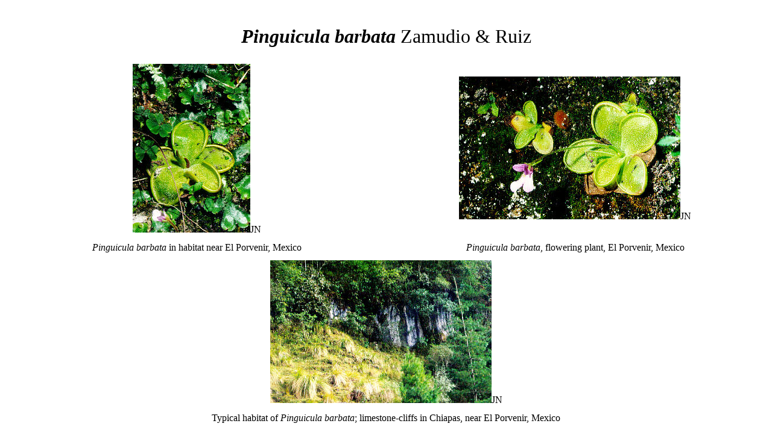

--- FILE ---
content_type: text/html
request_url: http://www.joachim-nerz.de/Pbarbata.htm
body_size: 790
content:
<!DOCTYPE HTML PUBLIC "-//IETF//DTD HTML//EN">

<html>

<head>
<title>Pinguicula barbata</title>
<meta name="FORMATTER" content="Microsoft FrontPage 1.1">
<meta name="FORMATTER" content="Microsoft FrontPage 1.1">
<meta name="GENERATOR" content="Microsoft FrontPage 1.1">
</head>

<body bgcolor="#FFFFFF">
<p>&#160;</p>
<p align=center><font size=6><em><strong>Pinguicula barbata</strong></em> Zamudio &amp; Ruiz</font></p>
<table cellspacing=10 width=100%>
<tr><td width=50%><p align=center><img src="barb1.jpg" align=bottom width=195 height=280>JN </p>
</td><td width=50%><p align=center><img src="barb2.jpg" align=bottom width=367 height=237>JN </p>
</td></tr>
<tr><td valign=top width=50%><p align=center><em>Pinguicula barbata</em> in habitat near El Porvenir, Mexico </p>
</td><td valign=top width=50%><p align=center><em>Pinguicula barbata</em>, flowering plant, El Porvenir, Mexico </p>
</td></tr>
<tr><td colspan=2><p align=center><img src="barb3.jpg" align=bottom width=367 height=237>JN </p>
</td></tr>
<tr><td valign=top colspan=2><p align=center>Typical habitat of <em>Pinguicula barbata</em>; limestone-cliffs in Chiapas, near El Porvenir, Mexico </p>
</td></tr>
</table>
<p>&#160;&#160;</p>
<hr>
<p align="center">
  <input type="button" name="goButton1" value="Back" onClick="parent.main.location.href='Dros-Emas.htm'">
  <input type="button" name="goButton2" value="Forward" onClick="parent.main.location.href='Plongifolia.htm'">
  &nbsp;&nbsp;&nbsp;&nbsp;&nbsp;&nbsp;&nbsp;&nbsp;&nbsp;&nbsp;&nbsp;&nbsp;&nbsp;&nbsp;&nbsp;&nbsp;&nbsp;&nbsp;&nbsp;&nbsp;&nbsp;&nbsp;&nbsp;&nbsp;&nbsp;&nbsp;&nbsp;&nbsp;&nbsp;&nbsp;&nbsp;&nbsp;&nbsp;&nbsp;&nbsp;&nbsp;&nbsp;&nbsp;&nbsp;&nbsp;&nbsp;&nbsp;&nbsp;&nbsp;&nbsp;&nbsp;&nbsp;&nbsp;&nbsp;&nbsp;&nbsp;&nbsp;&nbsp;&nbsp;&nbsp;&nbsp;&nbsp;&nbsp;&nbsp;&nbsp;<input type="button" name="goButton3" value="Home" onClick="parent.main.location.href='intro.htm'">
</p>
<hr>
<p align=center><i>Copyright of all pictures by Dr. Joachim Nerz (JN)</i><i>(</i><a href="mailto:joachim.nerz@online.de"><i>jaochim.nerz@online.de</i></a><a href="mailto:ZXMXO07@STUDSERV.ZDV.UNI-TUEBINGEN.DE"><i> 
  </i></a>) </p>
<hr>
</body>

</html>
